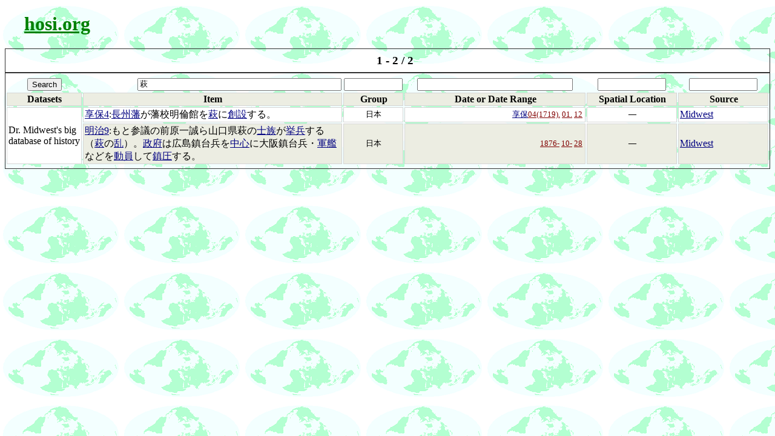

--- FILE ---
content_type: text/html; charset=utf-8
request_url: http://hosi.org:3000/Event?dataset=history-dataset.csv&keyword=%E8%90%A9
body_size: 6582
content:
<!DOCTYPE html PUBLIC "-//W3C//DTD HTML 4.01 Transitional//EN" "http://www.w3.org/TR/html4/loose.dtd">
<html>
<head>
<meta http-equiv="Content-Type" content="text/html; charset=utf-8" />
  <title>hosi.org - Events </title>
  <style type="text/css">
 <!--
body{
 background-image : url("../wall.png");
 background-attachment : fixed;
 }
 -->
</style>
  <link data-turbolinks-track="true" href="/assets/application-739c76c67adbe645598155752949cc6b.css" media="all" rel="stylesheet" />
  <script data-turbolinks-track="true" src="/assets/application-7082956c7d3368a096bf1a97f864fa31.js"></script>
  <meta content="authenticity_token" name="csrf-param" />
<meta content="a17P2XCemnimSOOtGydDpu3z5LpQpB2HGpzu7+RJzlw=" name="csrf-token" />
</head>
<body>
<h1>&nbsp;&nbsp;&nbsp;&nbsp;<a class="ec-title-link" href="/" target="_top" title="Today&#39;s calendar">hosi.org</a></h1>
<div align='center'>
<table class="ec-calendar-header">
<tr>
<td width='12%'></td>
<td width='24%' align='right'></td>
<td align='center'><big><b>1 - 2 / 2</b></big></td>
<td width='24%'></td>
<td width='10%'></td>
</tr>
</table>
<form accept-charset="UTF-8" action="/Event" class="event" id="event" method="get"><div style="display:none"><input name="utf8" type="hidden" value="&#x2713;" /></div>
<input id="dataset" name="dataset" type="hidden" value="history-dataset.csv" />
<table class="ec-calendar-header">
<tr>
<td width='10%' align='center'><input name="commit" type="submit" value="Search" /></td>
<td align='right'><input id="keyword" name="keyword" size="40" title="Keyword" type="text" value="萩" /></td>
<td width='8%' align='center'><input id="group" name="group" size="10" title="Group" type="text" /></td>
<td width='24%' align='center'><input id="date" name="date" size="30" title="Date or Date Range" type="text" /></td>
<td width='12%' align='center'><input id="location" name="location" size="12" title="Spatial Location" type="text" /></td>
<td width='12%' align='center'><input id="contributor" name="contributor" size="12" title="Contributor" type="text" /></td>
</tr>
<tr style="background-color:#ECEDE2">
<th class="ec-calendar-note-cell" width='10%'>Datasets</td>
<th class="ec-calendar-note-cell">Item</td>
<th class="ec-calendar-note-cell" width='8%'>Group</td>
<th class="ec-calendar-note-cell" width='24%'>Date or Date Range</td>
<th class="ec-calendar-note-cell" width='12%'>Spatial Location</td>
<th class="ec-calendar-note-cell" width='12%'>Source</td>
</tr>
<tr style="background-color:#FFFFFF">
<td class="ec-calendar-note-cell" width='10%' rowspan="2"><span title='history-dataset.csv'>Dr. Midwest's big database of history</span></td>
<td class="ec-calendar-note-cell"><a class="ec-m17n-link" href="/Event?dataset=history-dataset.csv&amp;keyword=%E4%BA%AB%E4%BF%9D4" target="_top">享保4</a>:<a class="ec-m17n-link" href="/Event?dataset=history-dataset.csv&amp;keyword=%E9%95%B7%E5%B7%9E%E8%97%A9" target="_top">長州藩</a>が藩校明倫館を<a class="ec-m17n-link" href="/Event?dataset=history-dataset.csv&amp;keyword=%E8%90%A9" target="_top">萩</a>に<a class="ec-m17n-link" href="/Event?dataset=history-dataset.csv&amp;keyword=%E5%89%B5%E8%A8%AD" target="_top">創設</a>する。</td>
<td class="ec-calendar-note-cell" width='8%' align='center'><small><span title='http://hosi.org/public/data/events/history/日本'>日本</span></small></td>
<td class="ec-calendar-note-cell" width='24%' align='right'><small><a class="ec-m17n-link" href="https://ja.wikipedia.org/wiki/%E4%BA%AB%E4%BF%9D" target="_reference">享保</a><a class="ec-day-link" href="/*/%E6%97%A5%E6%9C%AC::%E6%B1%9F%E6%88%B8%E6%99%82%E4%BB%A3::%E4%BA%AB%E4%BF%9D04(1719)" target="_top" title="Display period of one year">04(1719).</a>&nbsp;<a class="ec-day-link" href="/*/%E6%97%A5%E6%9C%AC::%E6%B1%9F%E6%88%B8%E6%99%82%E4%BB%A3::%E4%BA%AB%E4%BF%9D04(1719)-01-" target="_top" title="Display period of one month">01.</a>&nbsp;<a class="ec-day-link" href="/*/%E6%97%A5%E6%9C%AC::%E6%B1%9F%E6%88%B8%E6%99%82%E4%BB%A3::%E4%BA%AB%E4%BF%9D04(1719)-01-12" target="_top" title="Display period of one day">12</a>&nbsp;</small></td>
<td class="ec-calendar-note-cell" width='12%' align='center'><small>―</small></td>
<td class="ec-calendar-note-cell" width='12%'><a class="ec-m17n-link" href="http://hosi.org/h/ref.html" target="_reference">Midwest</a></td>
</tr>
<tr style="background-color:#ECEDE2">
<td class="ec-calendar-note-cell"><a class="ec-m17n-link" href="/Event?dataset=history-dataset.csv&amp;keyword=%E6%98%8E%E6%B2%BB9" target="_top">明治9</a>:もと参議の前原一誠ら山口県萩の<a class="ec-m17n-link" href="/Event?dataset=history-dataset.csv&amp;keyword=%E5%A3%AB%E6%97%8F" target="_top">士族</a>が<a class="ec-m17n-link" href="/Event?dataset=history-dataset.csv&amp;keyword=%E6%8C%99%E5%85%B5" target="_top">挙兵</a>する（<a class="ec-m17n-link" href="/Event?dataset=history-dataset.csv&amp;keyword=%E8%90%A9" target="_top">萩</a>の<a class="ec-m17n-link" href="/Event?dataset=history-dataset.csv&amp;keyword=%E4%B9%B1" target="_top">乱</a>）。<a class="ec-m17n-link" href="/Event?dataset=history-dataset.csv&amp;keyword=%E6%94%BF%E5%BA%9C" target="_top">政府</a>は広島鎮台兵を<a class="ec-m17n-link" href="/Event?dataset=history-dataset.csv&amp;keyword=%E4%B8%AD%E5%BF%83" target="_top">中心</a>に大阪鎮台兵・<a class="ec-m17n-link" href="/Event?dataset=history-dataset.csv&amp;keyword=%E8%BB%8D%E8%89%A6" target="_top">軍艦</a>などを<a class="ec-m17n-link" href="/Event?dataset=history-dataset.csv&amp;keyword=%E5%8B%95%E5%93%A1" target="_top">動員</a>して<a class="ec-m17n-link" href="/Event?dataset=history-dataset.csv&amp;keyword=%E9%8E%AE%E5%9C%A7" target="_top">鎮圧</a>する。</td>
<td class="ec-calendar-note-cell" width='8%' align='center'><small><span title='http://hosi.org/public/data/events/history/日本'>日本</span></small></td>
<td class="ec-calendar-note-cell" width='24%' align='right'><small><a class="ec-day-link" href="/*/1876" target="_top" title="Display period of one year">1876-</a>&nbsp;<a class="ec-day-link" href="/*/1876-10" target="_top" title="Display period of one month">10-</a>&nbsp;<a class="ec-day-link" href="/*/1876-10-28" target="_top" title="Display period of one day">28</a>&nbsp;</small></td>
<td class="ec-calendar-note-cell" width='12%' align='center'><small>―</small></td>
<td class="ec-calendar-note-cell" width='12%'><a class="ec-m17n-link" href="http://hosi.org/h/ref.html" target="_reference">Midwest</a></td>
</tr>
</table>
</form></div>
<div align='right'>

</body>
</html>
